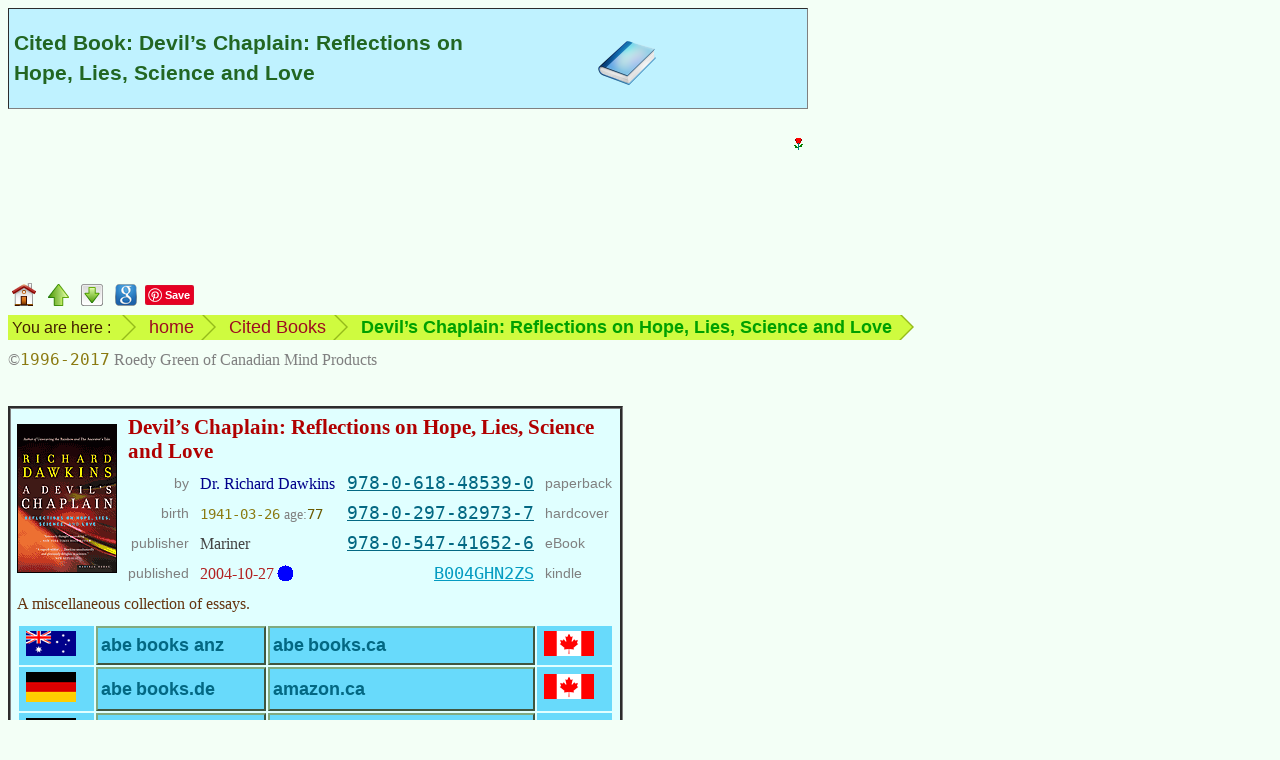

--- FILE ---
content_type: text/html
request_url: https://www.mindprod.com/book/9780618485390.html
body_size: 4677
content:
<!-- macro BookHead {Devil&rsquo;s Chaplain: Reflections on Hope, Lies, Science and Love} published=2004-10-27 --><!-- generated --><!DOCTYPE HTML><html lang="en-CA">
<head>
<meta charset="utf-8">
<title>Cited Book: Devil&rsquo;s Chaplain: Reflections on Hope, Lies, Science and Love</title>
<meta name="apple-mobile-web-app-title" content="Devil's Chapl">
<meta name="Author" content="Roedy Green, (250) 361-9093 of Canadian Mind Products. For email see contact page.">
<meta name="dcterms.dateCopyrighted" content="1996">
<meta name="dcterms.rightsHolder" content="Roedy Green of Canadian Mind Products">
<meta name="Description" content="Devil&rsquo;s Chaplain: Reflections on Hope, Lies, Science and Love">
<meta name="Generator" content="HTMLMacros with the Compactor">
<meta name="google-translate-customization" content="eeafc7b4b1a680b3-d11c84c20b455a00-g63221b879b657d29-c">
<link href="../mindprod.css" type="text/css" rel="stylesheet" media="screen">
<link href="../mindprodh.css" type="text/css" rel="stylesheet" media="handheld">
<link href="../jdisplay.css" type="text/css" rel="stylesheet" media="screen">
<link href="../jdisplayh.css" type="text/css" rel="stylesheet" media="handheld">
<link rel="home" href="../index.html">
<link rel="icon" href="../image/icon16/book.png">
<link rel="schema.dcterms" href="http://dublincore.org/documents/2012/06/14/dcmi-terms/?v=terms#">
<link rel="alternate" type="application/rss+xml" title="Canadian Mind Products | Various Ethical Concerns"
href="http://mindprod.com/rss/ethics.xml">
</head>
<body>
<!-- Google Adsense ad visible -->
<div class="googlead"><ins class="adsbygoogle"
style="display:inline-block;width:300px;height:250px"
data-ad-client="ca-pub-7275336356867641"
data-ad-slot="3915217187"></ins>
<script type="text/javascript">(adsbygoogle = window.adsbygoogle || []).push({});</script></div>
<!-- Google translate vis -->
<div class="googletranslate" id="google_translate_element"></div>
<!-- title --><div class="titlesubsection" id="TOP" style="background-image: url(../image/icon64/book.png);background-position:80% center;background-repeat:no-repeat"><h1>Cited Book: Devil&rsquo;s Chaplain: Reflections on Hope, Lies, Science and Love</h1></div>
<div class="navbar"><a class="plain" href="../index.html"><img src="../image/navigate/home.png"
alt="home page" width="24" height="24" style="vertical-align:middle"></a>
<a class="plain" href="books.html"><img src="../image/navigate/up.png"
alt="up" width="21" height="22" style="vertical-align:middle"></a>
<a class="plain" href="#BOTTOM"><img src="../image/navigate/tobottom.png"
alt="jump to foot of page" width="22" height="22" style="vertical-align:middle"></a>
<!-- Google Search --><a class="plain" href="https://www.google.com/search?q=Devils+Chaplain+Reflections+on+Hope%2C+Lies%2C+Science+and+Love"><img src="../image/navigate/googlesearch.png"
alt="Google search web for more information on this topic" width="22" height="22" style="vertical-align:middle"></a>
<!-- Pinterest vis -->
<a class="plain" href="https://www.pinterest.com/pin/create/button/">
<img src="http://assets.pinterest.com/images/pidgets/pinit_fg_en_rect_red_20.png" width="40" height="20" alt="Pinterest pin button"></a>
<!-- Google +1 vis -->
<div class="g-plusone" data-size="medium"></div></div>
<div class="navbar"><ul class="breadcrumb"><li class="firstbreadcrumb">You are here :</li>
<li><a class="plain" href="../index.html">home</a></li>
<li><a class="plain" href="books.html">Cited Books</a></li>
<li><span class="term">Devil&rsquo;s Chaplain: Reflections on Hope, Lies, Science and Love</span></li>
<li class="lastbreadcrumb">&nbsp;</li></ul></div>
<div class="navbar"><span class="copyright">&copy;<span class="date">1996-2017</span> Roedy Green of Canadian Mind Products</span></div>
<br style="clear:both">
<!-- ==== H E A D ====o==== H E A D ====o==== H E A D ==== -->
<!-- Following Book macro needs isbn=isbn13 [paperback=isbn13,] [hardcover=isbn13,] [kindle=asin,] [ebook=isbn13,]
[webbook=isbn13,] [audio=isbn13,] title= author= [birth=yyyy-mm-dd] [death=yyyy-mm-dd] [notes=] [publisher=] [published=] [price=] --><!-- /generated by BookHead -->
<!-- macro Book isbn=9780618485390
paperback=9780618485390
hardcover=9780297829737
kindle=B004GHN2ZS
ebook=9780547416526
title={Devil&rsquo;s Chaplain: Reflections on Hope, Lies, Science and Love}
author={Dr. Richard Dawkins} birth=1941-03-26
publisher={Mariner} published=2004-10-27
notes={A miscellaneous collection of essays.} --><!-- generated --><table class="sellbook" id="X9780618485390"><caption class="hidden">Book referral for Devil&rsquo;s Chaplain: Reflections on Hope, Lies, Science and Love</caption>
<tbody><tr><td rowspan="5"><img class="booktitle" src="../image/bookcover/9780618485390.png"
alt="book cover" width="100" height="149"></td>
<td colspan="4" class="booktitle"><span class="indexing">recommend book&rArr;</span>Devil&rsquo;s Chaplain: Reflections on Hope, Lies, Science and Love</td></tr>
<tr><th class="alignedright">by</th>
<td class="by">Dr. Richard Dawkins</td>
<td class="alignedright"><a class="instock isbn" rel="nofollow" href="https://www.amazon.com/gp/product/0618485392/ref=as_li_qf_br_asin_tl?ie=UTF8&amp;tag=canadianmindprod&amp;linkCode=as2&amp;camp=1789&amp;creative=9325&amp;creativeASIN=0618485392">978-0-618-48539-0</a></td>
<th class="alignedleft">paperback</th></tr>
<tr><th class="alignedright">birth</th>
<td><span class="unobtrusive"><span class="birthdate">1941-03-26</span> age:<span class="age">77</span></span></td>
<td class="alignedright"><a class="instock isbn" rel="nofollow" href="https://www.amazon.com/gp/product/0297829734/ref=as_li_qf_br_asin_tl?ie=UTF8&amp;tag=canadianmindprod&amp;linkCode=as2&amp;camp=1789&amp;creative=9325&amp;creativeASIN=0297829734">978-0-297-82973-7</a></td>
<th class="alignedleft">hardcover</th></tr>
<tr><th class="alignedright">publisher</th>
<td class="publisher">Mariner</td>
<td class="alignedright"><a class="instock isbn" rel="nofollow" href="http://click.linksynergy.com/fs-bin/click?id=vSCiQT/Cnuo&amp;subid=&amp;offerid=360582.1&amp;type=10&amp;tmpid=9387&amp;RD_PARM1=https%3A%2F%2Fstore.kobobooks.com%2Fen-ca%2FSearch%2FQuery%3Fq%3D9780547416526">978-0-547-41652-6</a></td>
<th class="alignedleft">eBook</th></tr>
<tr><th class="alignedright">published</th>
<td class="published"><span class="old">2004-10-27</span></td>
<td class="alignedright"><a class="outofstock kindle" rel="nofollow" href="https://www.amazon.com/gp/product/B004GHN2ZS/ref=as_li_qf_br_asin_tl?ie=UTF8&amp;tag=canadianmindprod&amp;linkCode=as2&amp;camp=1789&amp;creative=9325&amp;creativeASIN=B004GHN2ZS">B004GHN2ZS</a></td>
<th class="alignedleft">kindle</th></tr>
<tr><td colspan="5" class="notes">A miscellaneous collection of essays.</td></tr>
<tr><td colspan="5" class="buy"><table class="sellbookgrid"><caption class="hidden">Online bookstores carrying Devil&rsquo;s Chaplain: Reflections on Hope, Lies, Science and Love</caption>
<colgroup><col style="width:75px;text-align:center"><col style="text-align:right"><col style="text-align:right"><col style="width:75px;text-align:center"></colgroup><tbody><tr><td class="flag"><img src="../image/flag/australia.png"
alt="Australian flag" width="50" height="25"></td>
<td><a class="instock" rel="nofollow" href="https://www.abebooks.com/servlet/SearchResults?isbn=9780618485390&amp;sortby=93&amp;sts=t&amp;x=0&amp;y=0">abe&thinsp;books anz</a></td>
<td><a class="instock" rel="nofollow" href="https://www.abebooks.com/servlet/SearchResults?isbn=9780618485390&amp;sortby=93&amp;sts=t&amp;x=0&amp;y=0">abe&thinsp;books.ca</a></td>
<td class="flag"><img src="../image/flag/canada.png"
alt="Canadian flag" width="50" height="25"></td></tr>
<tr><td class="flag"><img src="../image/flag/germany.png"
alt="German flag" width="50" height="30"></td>
<td><a class="instock" rel="nofollow" href="https://www.abebooks.de/servlet/SearchResults?isbn=9780618485390&amp;sortby=93&amp;sts=t&amp;x=0&amp;y=0">abe&thinsp;books.de</a></td>
<td><a class="instock" rel="nofollow" href="https://www.amazon.ca/gp/product/0618485392/ref=as_li_qf_br_asin_tl?ie=UTF8&amp;tag=canadianmin07-20&amp;linkCode=as2&amp;camp=15121&amp;creative=330641&amp;creativeASIN=0618485392">amazon.ca</a></td>
<td class="flag"><img src="../image/flag/canada.png"
alt="Canadian flag" width="50" height="25"></td></tr>
<tr><td class="flag"><img src="../image/flag/germany.png"
alt="German flag" width="50" height="30"></td>
<td><a class="instock" rel="nofollow" href="https://www.amazon.de/gp/product/0618485392/ref=as_li_qf_br_asin_tl?ie=UTF8&amp;tag=canadianmin0b-21&amp;linkCode=as2&amp;camp=1638&amp;creative=6742&amp;creativeASIN=0618485392">amazon.de</a></td>
<td><a class="instock paypal" rel="nofollow" href="https://www.chapters.indigo.ca/en-ca/books/search/?keywords=9780618485390&amp;os=Books&amp;isFallback=true">Chapters Indigo</a></td>
<td class="flag"><img src="../image/flag/canada.png"
alt="Canadian flag" width="50" height="25"></td></tr>
<tr><td class="flag"><img src="../image/flag/spain.png"
alt="Spanish flag" width="50" height="33"></td>
<td><a class="instock" rel="nofollow" href="https://www.amazon.es/gp/product/0618485392/ref=as_li_qf_br_asin_tl?ie=UTF8&amp;tag=httpmindprcom-21&amp;linkCode=as2&amp;camp=1624&amp;creative=6746&amp;creativeASIN=0618485392">amazon.es</a></td>
<td><a class="instock paypal" rel="nofollow" href="https://www.chapters.indigo.ca/en-ca/home/search/?keywords=9780547416526&amp;os=Books&amp;isFallback=true">Chapters Indigo eBooks</a></td>
<td class="flag"><img src="../image/flag/canada.png"
alt="Canadian flag" width="50" height="25"></td></tr>
<tr><td class="flag"><img src="../image/flag/spain.png"
alt="Spanish flag" width="50" height="33"></td>
<td><a class="instock" rel="nofollow" href="https://www.iberlibro.com/servlet/SearchResults?isbn=9780618485390&amp;sortby=93&amp;sts=t&amp;x=0&amp;y=0">iberlibro.com</a></td>
<td><a class="instock" rel="nofollow" href="https://www.abebooks.com/servlet/SearchResults?isbn=9780618485390&amp;sortby=93&amp;sts=t&amp;x=0&amp;y=0">abe&thinsp;books.com</a></td>
<td class="flag"><img src="../image/flag/usa.png"
alt="American flag" width="50" height="26"></td></tr>
<tr><td class="flag"><img src="../image/flag/france.png"
alt="French flag" width="50" height="33"></td>
<td><a class="instock" rel="nofollow" href="https://www.abebooks.fr/servlet/SearchResults?isbn=9780618485390&amp;sortby=93&amp;sts=t&amp;x=0&amp;y=0">abe&thinsp;books.fr</a></td>
<td><a class="instock" rel="nofollow" href="https://www.amazon.com/gp/product/0618485392/ref=as_li_qf_br_asin_tl?ie=UTF8&amp;tag=canadianmindprod&amp;linkCode=as2&amp;camp=1789&amp;creative=9325&amp;creativeASIN=0618485392">amazon.com</a></td>
<td class="flag"><img src="../image/flag/usa.png"
alt="American flag" width="50" height="26"></td></tr>
<tr><td class="flag"><img src="../image/flag/france.png"
alt="French flag" width="50" height="33"></td>
<td><a class="instock" rel="nofollow" href="https://www.amazon.fr/gp/product/0618485392/ref=as_li_qf_br_asin_tl?ie=UTF8&amp;tag=canamindprod-21&amp;linkCode=as2&amp;camp=1642&amp;creative=6746&amp;creativeASIN=0618485392">amazon.fr</a></td>
<td><a class="instock paypal" rel="nofollow" href="https://www.barnesandnoble.com/w/?ean=9780547416526">Barnes&thinsp;&amp;&thinsp;Noble</a></td>
<td class="flag"><img src="../image/flag/usa.png"
alt="American flag" width="50" height="26"></td></tr>
<tr><td class="flag"><img src="../image/flag/italy.png"
alt="Italian flag" width="50" height="33"></td>
<td><a class="instock" rel="nofollow" href="https://www.abebooks.it/servlet/SearchResults?isbn=9780618485390&amp;sortby=93&amp;sts=t&amp;x=0&amp;y=0">abe&thinsp;books.it</a></td>
<td><a class="instock paypal" rel="nofollow" href="https://www.barnesandnoble.com/w/?ean=9780547416526">Nook at Barnes&thinsp;&amp;&thinsp;Noble</a></td>
<td class="flag"><img src="../image/flag/usa.png"
alt="American flag" width="50" height="26"></td></tr>
<tr><td class="flag"><img src="../image/flag/italy.png"
alt="Italian flag" width="50" height="33"></td>
<td><a class="instock" rel="nofollow" href="https://www.amazon.it/gp/product/0618485392/ref=as_li_qf_br_asin_tl?ie=UTF8&amp;tag=httpmindprc0b-21&amp;linkCode=as2&amp;camp=3370&amp;creative=23322&amp;creativeASIN=0618485392">amazon.it</a></td>
<td><a class="instock paypal" rel="nofollow" href="http://click.linksynergy.com/fs-bin/click?id=vSCiQT/Cnuo&amp;subid=&amp;offerid=360582.1&amp;type=10&amp;tmpid=9387&amp;RD_PARM1=https%3A%2F%2Fstore.kobobooks.com%2Fen-ca%2FSearch%2FQuery%3Fq%3D9780547416526">Kobo</a></td>
<td class="flag"><img src="../image/flag/usa.png"
alt="American flag" width="50" height="26"></td></tr>
<tr><td class="flag"><img src="../image/flag/india.png"
alt="India flag" width="50" height="33"></td>
<td><a class="outofstock" rel="nofollow" href="https://www.junglee.com/dp/0618485392">junglee.com</a></td>
<td><a class="instock" rel="nofollow" href="https://play.google.com/store/search?q=9780547416526&amp;c=books">Google play</a></td>
<td class="flag"><img src="../image/flag/usa.png"
alt="American flag" width="50" height="26"></td></tr>
<tr><td class="flag"><img src="../image/flag/uk.png"
alt="UK flag" width="50" height="25"></td>
<td><a class="instock" rel="nofollow" href="https://www.abebooks.co.uk/servlet/SearchResults?isbn=9780618485390&amp;sortby=93&amp;sts=t&amp;x=0&amp;y=0">abe&thinsp;books.co.uk</a></td>
<td><a class="notcarried" rel="nofollow" href="https://www.safaribooksonline.com">O&rsquo;Reilly Safari</a></td>
<td class="flag"><img src="../image/flag/usa.png"
alt="American flag" width="50" height="26"></td></tr>
<tr><td class="flag"><img src="../image/flag/uk.png"
alt="UK flag" width="50" height="25"></td>
<td><a class="instock" rel="nofollow" href="https://www.amazon.co.uk/gp/product/0618485392/ref=as_li_qf_br_asin_tl?ie=UTF8&amp;tag=canadianmindp-21&amp;linkCode=as2&amp;camp=1634&amp;creative=6738&amp;creativeASIN=0618485392">amazon.co.uk</a></td>
<td><a class="instock paypal" rel="nofollow" href="http://www.powells.com/book/-9780618485390?p_isbn&amp;partnerid=28995">Powells</a></td>
<td class="flag"><img src="../image/flag/usa.png"
alt="American flag" width="50" height="26"></td></tr>
<tr><td class="flag"><img src="../image/flag/un.png"
alt="UN flag" width="50" height="33"></td>
<td><a class="googlesearch" href="https://www.google.com/search?q=Devils+Chaplain+Reflections+on+Hope%2C+Lies%2C+Science+and+Love+9780618485390+-amazon+-abebooks+-junglee+-site%3Abarnesandnoble.com+-site%3Aindigo.ca+-site%3Akobobooks.com+-site%3Apowells.com+-site%3Asafaribooksonline.com">other stores</a></td>
<td></td><td></td></tr></tbody></table></td></tr>
<tr><td class="unobtrusive" style="text-align:center" colspan="5">Greyed out stores probably do not have the item in stock. Try looking for it with a <a class="jgloss" href="../jgloss/bookfinder.html">bookfinder</a>.</td></tr></tbody></table>
<!-- end Book referral for Devil&rsquo;s Chaplain: Reflections on Hope, Lies, Science and Love -->
<!-- /generated by Book -->
<!-- macro Foot --><!-- generated --><!-- ==== F O O T ====o==== F O O T ====o==== F O O T ==== -->
<hr class="foot">
<table class="borderless"><caption class="hidden">standard footer</caption>
<tbody><tr><td class="navigate" id="BOTTOM"><a class="plain" href="../index.html#TITLE"><img src="../image/navigate/home.png"
alt="CMP home" width="24" height="24"></a><a class="plain" href="#TOP"><img src="../image/navigate/totop.png"
alt="jump to top" width="22" height="22"></a></td>
<td class="middle"><p class="alignedright"><span class="unobtrusive">This page is posted<br>on the web at:</span></p></td>
<td class="middle"><a class="url" href="http://mindprod.com/book/9780618485390.html">http://mindprod.com/book/9780618485390.html</a></td></tr>
<tr><td></td>
<td class="middle"><p class="alignedright"><span class="unobtrusive">Optional Replicator mirror
<br>
of mindprod.com
<br>
on local hard disk <a class="unobtrusive" href="../jgloss/jdrive.html"><span class="drive">J:</span></a></span></p></td>
<td class="middle"><a class="jdrive" href="file:///J:/mindprod/book/9780618485390.html">J:\mindprod\book\9780618485390.html</a></td></tr>
<tr><td><a class="plain" href="../index.html#TITLE"><img src="../image/logo/cmpmartylogomid.png"
alt="Canadian Mind Products" width="89" height="113" style="vertical-align:middle"></a></td>
<td class="alignedmiddle" colspan="2"><div class="pleasefeedback">Please <a class="feedback" href="../feedback/feedback.html">read</a> the feedback from other visitors,
or <a class="feedback" href="../feedback/feedback.html">send</a> your own feedback about the site.<br><a class="plain" href="../contact/contact.html">Contact Roedy</a>.
Please feel free to link to this page without explicit permission.</div></td></tr>
<tr><td></td>
<td><span style="white-space:nowrap;"><span class="logo"><span class="logocaps">C</span>anadian
<span class="logocaps">M</span>ind
<span class="logocaps">P</span>roducts</span>
<br>
IP:[<span class="ip">65.110.21.43</span>]
<br>
Your face IP:[<span class="ip">52.15.217.31</span>]</span></td>
<td rowspan="2"><!-- Google Adsense ad visible -->
<div class="googleadfoot"><ins class="adsbygoogle"
style="display:inline-block;width:728px;height:90px"
data-ad-client="ca-pub-7275336356867641"
data-ad-slot="5284935692"></ins>
<script type="text/javascript">(adsbygoogle = window.adsbygoogle || []).push({});</script></div></td></tr>
<tr><td><a class="feedback" href="../feedback/feedback.html">Feedback</a></td>
<td><!-- StatCounter visible -->
<span class="unobtrusive">You are visitor number</span><br>
<script type="text/javascript">
var sc_project=9857407;
var sc_invisible=0;
var sc_security="dcc1ed0f";
var scJsHost = (("https:" == document.location.protocol) ?
"https://secure." : "http://www.");
document.write("<sc"+"ript type='text/javascript' src='" +
scJsHost+
"statcounter.com/counter/counter.js'></"+"script>");
</script>
<noscript><div class="statcounter"><a title="website statistics" href="http://statcounter.com/"
target="_blank"><img class="statcounter"
src="http://c.statcounter.com/9857407/0/dcc1ed0f/0/"
alt="website statistics"></a></div></noscript></td></tr>
<tr><td colspan="3"><iframe src="foot/9780618485390.htm" class="foot"></iframe></td></tr></tbody></table>
<!-- Google Adsense ad invisible -->
<script type="text/javascript" async src="http://pagead2.googlesyndication.com/pagead/js/adsbygoogle.js"></script>
<!-- Google translate invis -->
<script type="text/javascript">
function googleTranslateElementInit()
{new google.translate.TranslateElement({pageLanguage: 'en', layout: google.translate.TranslateElement.InlineLayout.SIMPLE}, 'google_translate_element');}
</script>
<script type="text/javascript" src="http://translate.google.com/translate_a/element.js?cb=googleTranslateElementInit"></script>
<!-- Pinterest invis -->
<script type="text/javascript">
!function(a,b,c){var d,e,f;d="PIN_"+~~((new Date).getTime()/864e5),a[d]?a[d]+=1:(a[d]=1,a.setTimeout(function(){e=b.getElementsByTagName("SCRIPT")[0],f=b.createElement("SCRIPT"),f.type="text/javascript",f.async=!0,f.src=c.mainUrl+"?"+Math.random(),e.parentNode.insertBefore(f,e)},10))}(window,document,{mainUrl:"//assets.pinterest.com/js/pinit_main.js"});
</script>
<!-- Google +1 invis -->
<script type="text/javascript" src="https://apis.google.com/js/platform.js" async defer></script></body></html>
<!-- /generated by Foot -->


--- FILE ---
content_type: text/html
request_url: https://www.mindprod.com/book/foot/9780618485390.htm
body_size: 353
content:
<!DOCTYPE HTML><html lang="en-CA">
<head>
<meta charset="utf-8">
<title>Appendix footer for book/9780618485390.html</title>
<meta name="robots" content="noindex">
<link href="../../mindprod.css" type="text/css" rel="stylesheet" media="screen">
<link href="../../mindprodh.css" type="text/css" rel="stylesheet" media="handheld">
<link href="../../jdisplay.css" type="text/css" rel="stylesheet" media="screen">
<link href="../../jdisplayh.css" type="text/css" rel="stylesheet" media="handheld">
</head>
<body class="foot"><a target="_blank" class="rec" href="../../image/psa/wfp/map.pdf"><img class="rec" src="../../image/psa/wfp/c1.jpg"
alt="World Hunger Map" width="465" height="317"></a>
</body>
</html>


--- FILE ---
content_type: text/html; charset=utf-8
request_url: https://accounts.google.com/o/oauth2/postmessageRelay?parent=https%3A%2F%2Fwww.mindprod.com&jsh=m%3B%2F_%2Fscs%2Fabc-static%2F_%2Fjs%2Fk%3Dgapi.lb.en.2kN9-TZiXrM.O%2Fd%3D1%2Frs%3DAHpOoo_B4hu0FeWRuWHfxnZ3V0WubwN7Qw%2Fm%3D__features__
body_size: 159
content:
<!DOCTYPE html><html><head><title></title><meta http-equiv="content-type" content="text/html; charset=utf-8"><meta http-equiv="X-UA-Compatible" content="IE=edge"><meta name="viewport" content="width=device-width, initial-scale=1, minimum-scale=1, maximum-scale=1, user-scalable=0"><script src='https://ssl.gstatic.com/accounts/o/2580342461-postmessagerelay.js' nonce="AoaT-YL0RwsPqv-5ir6cHA"></script></head><body><script type="text/javascript" src="https://apis.google.com/js/rpc:shindig_random.js?onload=init" nonce="AoaT-YL0RwsPqv-5ir6cHA"></script></body></html>